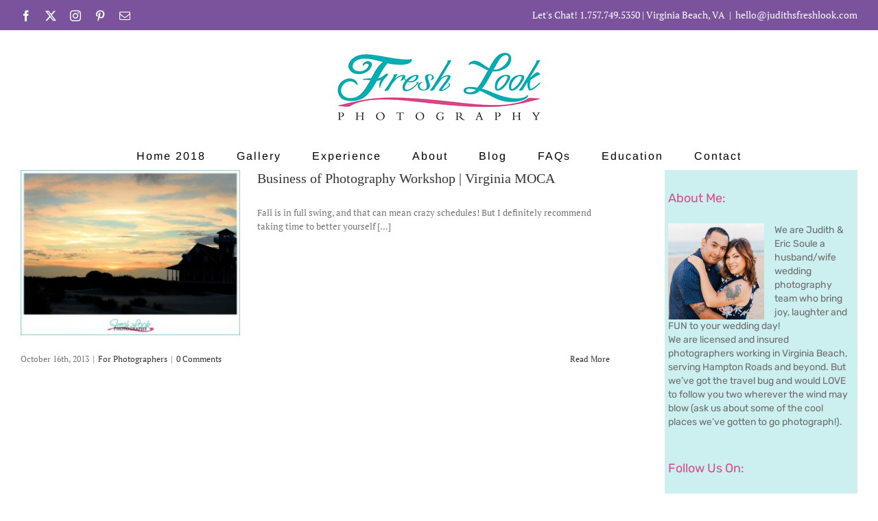

--- FILE ---
content_type: application/javascript; charset=UTF-8
request_url: https://www.judithsfreshlook.com/wp-content/plugins/wp-spamshield/js/jscripts.php
body_size: 1226
content:
function wpss_set_ckh(n,v,e,p,d,s){var t=new Date;t.setTime(t.getTime());if(e){e=e*1e3}var u=new Date(t.getTime()+e);document.cookie=n+'='+escape(v)+(e?';expires='+u.toGMTString()+';max-age='+e/1e3+';':'')+(p?';path='+p:'')+(d?';domain='+d:'')+(s?';secure':'')}function wpss_init_ckh(){wpss_set_ckh('43dc44c3c960d3a17dada9cd6be6ddde','bff7389e9b3d5227248d979c9693ad80','14400','/','www.judithsfreshlook.com','secure');wpss_set_ckh('SJECT2601','CKON2601','3600','/','www.judithsfreshlook.com','secure');}wpss_init_ckh();jQuery(document).ready(function($){var h="form[method='post']";$(h).submit(function(){$('<input>').attr('type','hidden').attr('name','5f6f2452b5b05e85268d61558c80cef5').attr('value','91e47490970bd0037b743a04b5e9fc93').appendTo(h);return true;})});
// Generated in: 0.001938 seconds
